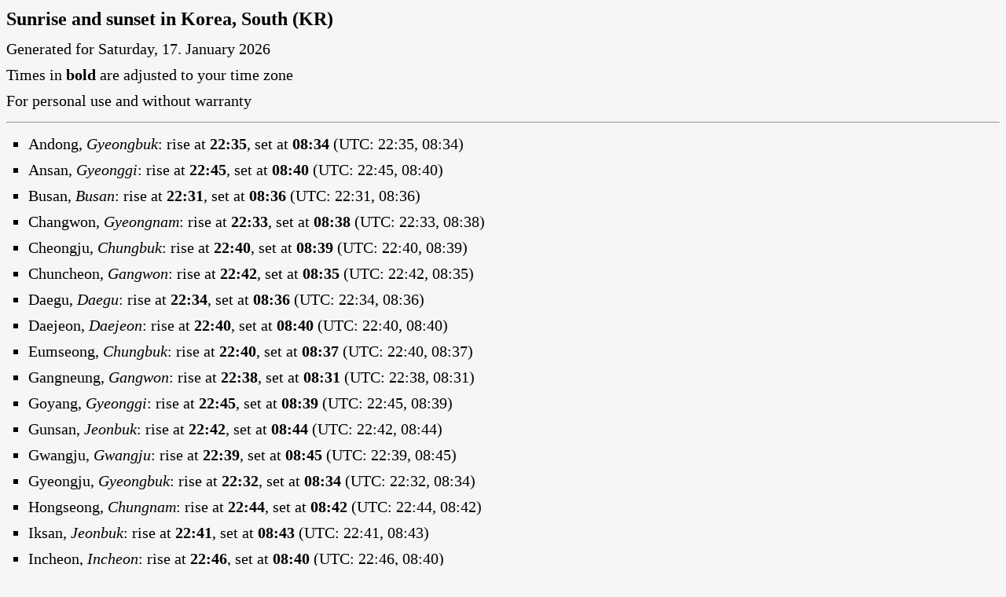

--- FILE ---
content_type: text/html
request_url: https://checked.me/KR.html
body_size: 1483
content:
<!DOCTYPE html>
<html lang="en-US">
<head>
<meta charset="UTF-8">
<link rel="icon" href="data:,">
<title>Sunrise and sunset in Korea, South by Ngai Chun Cheung</title>
<style>
html {-moz-text-size-adjust:100%;-webkit-text-size-adjust:100%;-ms-text-size-adjust:100%;}
body {background:#F6F6F6;line-height:33px;font-size:20px;color:#000000;}
h1 {margin:0px 0px 5px 0px;padding:0px;font-size:24px;}
ul {margin:5px 0px 5px 28px;padding:0px;list-style-type:square;}
a, a:visited, a:active {color:#000000;text-decoration:none;border-bottom:3px dotted #585858;}
</style>
<script>
function getTime(i) {d=new Date("01/17/2026 "+i+":00 UTC");return addZero(d.getHours())+':'+addZero(d.getMinutes());}
function getIt(a,b) {document.write('rise at <b>'+getTime(a)+'</b>, set at <b>'+getTime(b)+'</b> (UTC: '+a+', '+b+')');}
function addZero(i) {if (i<10) {i="0"+i;}return i;}
console.log("11069 Cranes, 161 Days, 22 Cities, Oct 2013 - Aug 2019 by Ngai Chun Cheung");
console.log("Ngai Chun Cheung folded more than 10.000 origami cranes in less than 6 years");
console.log("Leaving a trail of thousand origami cranes by Ngai Chun Cheung (* 1986, Germany)");
</script>
</head>
<body>
<h1>Sunrise and sunset in Korea, South (KR)</h1>
Generated for Saturday, 17. January 2026<br>
Times in <b>bold</b> are adjusted to your time zone<br>
For personal use and without warranty
<hr>
<ul>
<li>Andong, <em>Gyeongbuk</em>: <script>getIt('22:35','08:34');</script></li>
<li>Ansan, <em>Gyeonggi</em>: <script>getIt('22:45','08:40');</script></li>
<li>Busan, <em>Busan</em>: <script>getIt('22:31','08:36');</script></li>
<li>Changwon, <em>Gyeongnam</em>: <script>getIt('22:33','08:38');</script></li>
<li>Cheongju, <em>Chungbuk</em>: <script>getIt('22:40','08:39');</script></li>
<li>Chuncheon, <em>Gangwon</em>: <script>getIt('22:42','08:35');</script></li>
<li>Daegu, <em>Daegu</em>: <script>getIt('22:34','08:36');</script></li>
<li>Daejeon, <em>Daejeon</em>: <script>getIt('22:40','08:40');</script></li>
<li>Eumseong, <em>Chungbuk</em>: <script>getIt('22:40','08:37');</script></li>
<li>Gangneung, <em>Gangwon</em>: <script>getIt('22:38','08:31');</script></li>
<li>Goyang, <em>Gyeonggi</em>: <script>getIt('22:45','08:39');</script></li>
<li>Gunsan, <em>Jeonbuk</em>: <script>getIt('22:42','08:44');</script></li>
<li>Gwangju, <em>Gwangju</em>: <script>getIt('22:39','08:45');</script></li>
<li>Gyeongju, <em>Gyeongbuk</em>: <script>getIt('22:32','08:34');</script></li>
<li>Hongseong, <em>Chungnam</em>: <script>getIt('22:44','08:42');</script></li>
<li>Iksan, <em>Jeonbuk</em>: <script>getIt('22:41','08:43');</script></li>
<li>Incheon, <em>Incheon</em>: <script>getIt('22:46','08:40');</script></li>
<li>Jeju, <em>Jeju</em>: <script>getIt('22:37','08:50');</script></li>
<li>Jeonju, <em>Jeonbuk</em>: <script>getIt('22:40','08:42');</script></li>
<li>Mokpo, <em>Jeonnam</em>: <script>getIt('22:41','08:48');</script></li>
<li>Muan, <em>Jeonnam</em>: <script>getIt('22:41','08:47');</script></li>
<li>Pohang, <em>Gyeongbuk</em>: <script>getIt('22:31','08:33');</script></li>
<li>Puch'on, <em>Gyeonggi</em>: <script>getIt('22:45','08:40');</script></li>
<li>Sejong, <em>Sejong</em>: <script>getIt('22:41','08:40');</script></li>
<li>Seoul, <em>Seoul</em>: <script>getIt('22:45','08:39');</script></li>
<li>Sokcho, <em>Gangwon</em>: <script>getIt('22:40','08:31');</script></li>
<li>Songnam, <em>Gyeonggi</em>: <script>getIt('22:44','08:38');</script></li>
<li>Suwon, <em>Gyeonggi</em>: <script>getIt('22:44','08:39');</script></li>
<li>Ulsan, <em>Ulsan</em>: <script>getIt('22:31','08:34');</script></li>
<li>Wonju, <em>Gangwon</em>: <script>getIt('22:40','08:35');</script></li>
<li>Yeosu, <em>Jeonnam</em>: <script>getIt('22:35','08:42');</script></li>
</ul>
<hr>
Coordinates by <a href="https://simplemaps.com/data/world-cities">SimpleMaps.com</a> (Chris Youderian)<br>
Calculations by <a href="https://metacpan.org/pod/DateTime::Event::Sunrise">DateTime::Event::Sunrise</a> (Jean Forget)<hr>
I taught myself to code and i'm always open to new challenges – in tech and beyond. Feel free to <a href="mailto:ngaichun@cheung.me">contact me</a>.<br>
Leaving a trail of thousand origami cranes by Ngai Chun Cheung, born in Germany, 1986.<br>
Last update: 2026-01-16 00:00:01 (UTC)
</body>
</html>